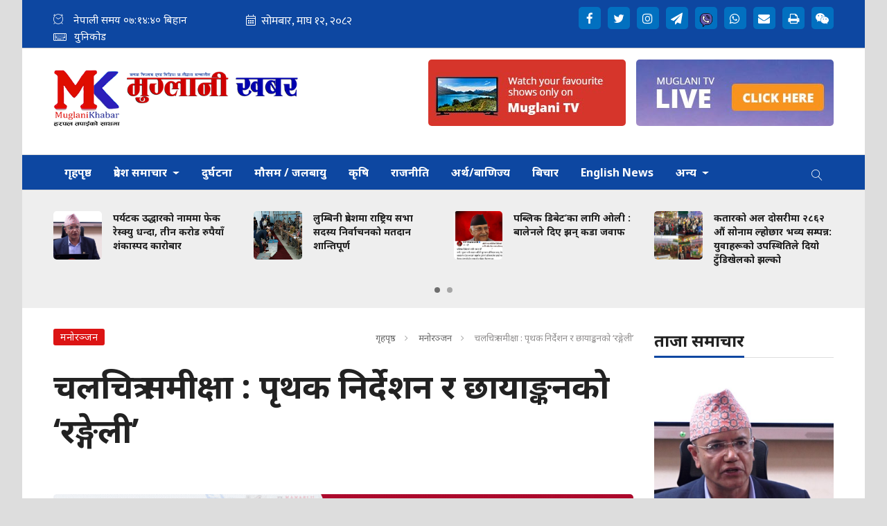

--- FILE ---
content_type: text/html; charset=UTF-8
request_url: https://www.muglanikhabar.com/detail/76057
body_size: 16897
content:
<!--<header>-->
    <!DOCTYPE html>
<html>

<head>
    <meta charset="">
    <meta http-equiv="X-UA-Compatible" content="ie=edge">
    <meta name="format-detection" content="telephone=no">
    <meta property="fb:app_id" content="1550875545548391" />
    <meta name="viewport" content="width=device-width, initial-scale=1.0, maximum-scale=1.0, user-scalable=0" />
        <title>चलचित्र समीक्षा : पृथक निर्देशन र छायाङ्कनको ‘रङ्गेली’ - मुग्लानी खबर संवाददाता :: Muglani Khabar</title>
<meta property="og:title" content="चलचित्र समीक्षा : पृथक निर्देशन र छायाङ्कनको ‘रङ्गेली’" />
<meta property="og:site_name" content="चलचित्र समीक्षा : पृथक निर्देशन र छायाङ्कनको ‘रङ्गेली’" />
<meta property="og:url" content="https://www.muglanikhabar.com/detail/76057/" />
<meta property="og:description" content="" />
<meta property="og:image" content="https://www.muglanikhabar.com/uploads/posts/Rangeli-Poster-2-17044216021710147750.jpg" />
<meta property="og:type" content="article" />
<meta name="twitter:card" content="summary_large_image">
<meta name="twitter:site" content="@muglanikhabar.com">
<meta name="twitter:title" content="चलचित्र समीक्षा : पृथक निर्देशन र छायाङ्कनको ‘रङ्गेली’">
<meta name="twitter:description" content="">
<meta name="twitter:image" content="https://www.muglanikhabar.com/uploads/posts/Rangeli-Poster-2-17044216021710147750.jpg">
<meta name="robots" content="index,follow" />
<meta http-equiv="Content-Security-Policy" content="upgrade-insecure-requests">
<meta name="keywords"
    content="चलचित्र, समीक्षा, :, पृथक, निर्देशन, र, छायाङ्कनको, ‘रङ्गेली’, मुग्लानी खबर संवाददाता, चलचित्र समीक्षा : पृथक निर्देशन र छायाङ्कनको ‘रङ्गेली’" />
    <meta name="author" content="मुग्लानी खबर संवाददाता :: चलचित्र समीक्षा : पृथक निर्देशन र छायाङ्कनको ‘रङ्गेली’" />
<meta name="description" content="" />
<meta name="subject" content="Muglani Khabar">
<meta name="publisher" content="Muglani Khabar">
    <link rel="profile" href="https://gmpg.org/xfn/11">
    <meta name="baseUrl" content="https://www.muglanikhabar.com">
    <meta name="csrf-token" content="evLtgWdaDK8KegKiRuf4xP58GLHFiNT9pEqLnExl">

    <link rel="icon" href="https://www.muglanikhabar.com/themes/muglanikhabar/images/favicon.png">

    <script src="https://cdn.jsdelivr.net/npm/js-cookie@2/src/js.cookie.min.js"></script>

    <!--<main css>-->
    <link rel="stylesheet" href="https://www.muglanikhabar.com/themes/muglanikhabar/css/owl-carousel.css" type="text/css">
    <link rel="stylesheet" href="https://www.muglanikhabar.com/themes/muglanikhabar/css/animate.css" type="text/css">
    <link rel="stylesheet" href="https://www.muglanikhabar.com/themes/muglanikhabar/css/bootstrap.min.css" type="text/css">
    <link rel="stylesheet" href="https://cdn.linearicons.com/free/1.0.0/icon-font.min.css">
    <link rel="stylesheet" href="https://www.muglanikhabar.com/themes/muglanikhabar/vendor/fontawesome4.7.0/css/font-awesome.min.css" />
    
    <link href="https://www.muglanikhabar.com/themes/muglanikhabar/css/jplayer.blue.monday.css" rel="stylesheet">
    <link rel="stylesheet" href="https://www.muglanikhabar.com/themes/muglanikhabar/css/style.css?v=2.6" type="text/css" />
    <link rel="stylesheet" href="https://www.muglanikhabar.com/themes/muglanikhabar/css/custom.css?v=1.4.81" type="text/css" />
    
    
    <style type="text/css">
        header:before {
            display: none;
        }
    </style>

    <!-- Google tag (gtag.js) -->
    <script async src="https://www.googletagmanager.com/gtag/js?id=G-11JRLY50E2"></script>
    <script>
        window.dataLayer = window.dataLayer || [];

        function gtag() {
            dataLayer.push(arguments);
        }
        gtag('js', new Date());

        gtag('config', 'G-11JRLY50E2');
    </script>
</head>

<body>

    <!--<popup>-->
                


    <!--</popup>-->



    <!--<header>-->
    <!--<mobile nav>-->

    <div class="primary-panel">
        <div class="close-box"><span class="main-title">Navigation<span class="menu-close"><span
                        class="left-icon lnr lnr-cross"></span></span></span></div>
        <div class="menu-box">
            <!--<navigation starts>-->
    <div class="navigation_box mains">
        <ul>
            <li class="home-text ">
                <a href="https://www.muglanikhabar.com" title="गृहपृष्ठ"> गृहपृष्ठ</a>
            </li>
            <li class="dropdown">
                <a class="nav-link dropdown-toggle" href="#" id="navbarDropdown" role="button" data-toggle="dropdown"
                    aria-haspopup="true" aria-expanded="false" title="प्रदेश समाचार">
                    प्रदेश समाचार
                </a>
                <ul class="dropdown-menu">
                                            <li><a href="https://www.muglanikhabar.com/koshi_pradesh"
                                title="काेसी">काेसी</a></li>
                                            <li><a href="https://www.muglanikhabar.com/madesh_pradesh"
                                title="मधेस">मधेस</a></li>
                                            <li><a href="https://www.muglanikhabar.com/bagmati_pradesh"
                                title="बागमती">बागमती</a></li>
                                            <li><a href="https://www.muglanikhabar.com/gandaki_pradesh"
                                title="गण्डकी">गण्डकी</a></li>
                                            <li><a href="https://www.muglanikhabar.com/lumbini_five"
                                title="लुम्बिनी">लुम्बिनी</a></li>
                                            <li><a href="https://www.muglanikhabar.com/karnali_pradesh"
                                title="कर्णाली">कर्णाली</a></li>
                                            <li><a href="https://www.muglanikhabar.com/sudurpashchim_pradesh"
                                title="सुदूरपश्चिम">सुदूरपश्चिम</a></li>
                                    </ul>
            </li>


                            <li  class="  "
                    >
                    <a                         title="दुर्घटना" href="https://www.muglanikhabar.com/accident">
                        दुर्घटना
                    </a>
                                    </li>
                            <li  class="  "
                    >
                    <a                         title="मौसम / जलबायु" href="https://www.muglanikhabar.com/Climate-environment">
                        मौसम / जलबायु
                    </a>
                                    </li>
                            <li  class="  "
                    >
                    <a                         title="कृषि" href="https://www.muglanikhabar.com/agriculture">
                        कृषि
                    </a>
                                    </li>
                            <li  class="  "
                    >
                    <a                         title="राजनीति" href="https://www.muglanikhabar.com/politics">
                        राजनीति
                    </a>
                                    </li>
                            <li  class="  "
                    >
                    <a                         title="अर्थ/बाणिज्य " href="https://www.muglanikhabar.com/economy">
                        अर्थ/बाणिज्य 
                    </a>
                                    </li>
                            <li  class="  "
                    >
                    <a                         title="बिचार" href="https://www.muglanikhabar.com/opinion">
                        बिचार
                    </a>
                                    </li>
                            <li  class="  "
                    >
                    <a                         title="English News" href="https://www.muglanikhabar.com/english-news">
                        English News
                    </a>
                                    </li>
            
                            <li class="dropdown">
                    <a class="nav-link dropdown-toggle" href="#" id="navbarDropdown" role="button" data-toggle="dropdown"
                        aria-haspopup="true" aria-expanded="false" title="अन्य">
                        अन्य
                    </a>
                    <ul class="dropdown-menu">
                                                    <li><a href="https://www.muglanikhabar.com/photo%20feature"
                                    title="फोटो फिचर">फोटो फिचर</a></li>
                                                    <li><a href="https://www.muglanikhabar.com/health"
                                    title="स्वास्थ्य-जीवनशैली">स्वास्थ्य-जीवनशैली</a></li>
                                                    <li><a href="https://www.muglanikhabar.com/social"
                                    title="समाज">समाज</a></li>
                                                    <li><a href="https://www.muglanikhabar.com/women"
                                    title="नारी विशेष ">नारी विशेष </a></li>
                                                    <li><a href="https://www.muglanikhabar.com/religion-culture"
                                    title="धर्म/ सस्कृति">धर्म/ सस्कृति</a></li>
                                                    <li><a href="https://www.muglanikhabar.com/Business"
                                    title="ब्यापार">ब्यापार</a></li>
                                                    <li><a href="https://www.muglanikhabar.com/science-technology"
                                    title="बिज्ञान तथा प्रबिधि">बिज्ञान तथा प्रबिधि</a></li>
                                                    <li><a href="https://www.muglanikhabar.com/sports"
                                    title="खेलकुद ">खेलकुद </a></li>
                                                    <li><a href="https://www.muglanikhabar.com/art-literature"
                                    title="कला/साहित्य  ">कला/साहित्य  </a></li>
                                                    <li><a href="https://www.muglanikhabar.com/entertainment"
                                    title="मनोरञ्जन">मनोरञ्जन</a></li>
                                                    <li><a href="https://www.muglanikhabar.com/international"
                                    title="अन्तर्राष्ट्रिय">अन्तर्राष्ट्रिय</a></li>
                                                    <li><a href="https://www.muglanikhabar.com/music-video"
                                    title="म्युजिक भिडियो ">म्युजिक भिडियो </a></li>
                                                    <li><a href="https://www.muglanikhabar.com/personal-detail"
                                    title="ब्यक्ति विशेष ">ब्यक्ति विशेष </a></li>
                                                    <li><a href="https://www.muglanikhabar.com/out-of-world"
                                    title="बिचित्र सन्सार">बिचित्र सन्सार</a></li>
                                                    <li><a href="https://www.muglanikhabar.com/election"
                                    title="निर्वाचन">निर्वाचन</a></li>
                                                    <li><a href="https://www.muglanikhabar.com/message"
                                    title="सन्देश">सन्देश</a></li>
                                                    <li><a href="https://www.muglanikhabar.com/Record"
                                    title="अभिलेख ">अभिलेख </a></li>
                                                    <li><a href="https://www.muglanikhabar.com/muglan-news"
                                    title="शिक्षा">शिक्षा</a></li>
                                                    <li><a href="https://www.muglanikhabar.com/News"
                                    title="समाचार">समाचार</a></li>
                                                    <li><a href="https://www.muglanikhabar.com/prabas-news"
                                    title="प्रवास समाचार">प्रवास समाचार</a></li>
                                                    <li><a href="https://www.muglanikhabar.com/interview"
                                    title="अन्तरबार्ता">अन्तरबार्ता</a></li>
                                                    <li><a href="https://www.muglanikhabar.com/tours"
                                    title="जम्काभेट">जम्काभेट</a></li>
                                                    <li><a href="https://www.muglanikhabar.com/crime"
                                    title="अपराध">अपराध</a></li>
                                                    <li><a href="https://www.muglanikhabar.com/tourism"
                                    title="पर्यटन">पर्यटन</a></li>
                                            </ul>
                </li>
            
            <li class="
                            search"><a href="javascript:void(0)" title="Search" class="btn-search"><span
                        class="left-icon lnr lnr-magnifier"></span></a>

            </li>
        </ul>
        <!--<search form>-->
        <form class="search-site" method="GET" action="https://www.muglanikhabar.com/search">
            <fieldset>
                <input type="text" class="textfield" name="keyword" placeholder="Search here..." />
                <button type="submit" class="search-btn"><span class="submit-btn lnr lnr-magnifier"></span></button>
            </fieldset>
        </form>
        <!--</search form>-->
    </div>
                    </div>
    </div>

    <div id="wrapper" class="wrapper">
        <header id="header" class="new-header">
                        
            <!--<topnav>-->
            <div class="top-nav-box">
                <div class="container">
                    <div class="row">
                        <!--<calendar>-->
                        <div class="calendar-box col-sm-6 col-md-6">
                            <span class="icon-text current-date current-time">
                                <span class="left-icon lnr lnr-clock"></span><span class="main-title"> नेपाली समय <span
                                        id="time"></span>
                                    बिहान                                </span>

                            </span>

                            

                            

                            <iframe class="current-date"
                                src="https://calendar.softnep.tools/nepalitime/1?template=1&amp;time=no&amp;second=no&amp;clock=no&amp;bg=0d47a1&amp;margin_bottom=1px&amp;font_color=fff&amp;font_size=16px"
                                frameborder="0" width="275px" height="25px" scrolling="no"></iframe>


                            <span class="icon-text current-date current-time unicode-converter">
                                <a href="https://www.muglanikhabar.com/unicode-converter" title="Unicode"><span
                                        class="left-icon lnr lnr-keyboard"></span><span
                                        class="main-title">युनिकोड</span></a>
                            </span>
                            
                        </div>
                        <!--</calendar>-->

                        <div class="top-left-menu col-md-6">
                            <!--<navigation starts>-->
<div class="navigation_box tops">
    <div class="g-ytsubscribe" data-channelid="UC1TRj53k8fDxhePB6z8bg9A" data-layout="default" data-count="default"></div>
    <ul>
        
        
        
        

                    <li class="live-tv epaper"><a href="https://www.facebook.com/muglanikhabar" title="Facebook"
                    target="_blank"><span class="left-icon fa fa-facebook"></span></a></li>
        
                    <li class="live-tv epaper"><a href="https://twitter.com/muglanikhabar" title="Twitter"
                    target="_blank"><span class="left-icon fa fa-twitter"></span></a></li>
        
        
                    <li class="live-tv epaper"><a href="https://www.instagram.com" title="Instagram"
                    target="_blank"><span class="left-icon fa fa-instagram"></span></a></li>
        
        
        
                    <li class="live-tv epaper"><a href="https://www.message.com/softnep" title="Message"
                    target="_blank"><span class="left-icon fa fa-paper-plane"></span></a></li>
        
                    <li class="live-tv epaper"><a href="https://viber.com"
                    title="Viber"target="_blank"><img height="20" width="20"
                        src="https://www.muglanikhabar.com/themes/muglanikhabar/images/viber.png" style="margin-bottom: -6px;" alt="Viber"></a>
            </li>
        
                    <li class="live-tv epaper"><a href="https://whats_app.com" title="Whats_app"
                    target="_blank"><span class="left-icon fa fa-whatsapp "></span></a></li>
        
                    <li class="live-tv epaper"><a href="/cdn-cgi/l/email-protection#92fae6e6e2e1a8bdbdf7fff3fbfebcf1fdff" target="_blank" title="Mail to https://email.com"><span
                        class="left-icon fa fa-envelope "></span></a></li>
        
        <li class="live-tv epaper" id="print"><a href="" title="Print"><span
                    class="left-icon fa fa-print "></span></a></li>

                    <li class="live-tv epaper"><a href="https://we_chat.com" title="We Chat"
                    target="_blank"><span class="left-icon fa fa-weixin "></span></a></li>
            </ul>
</div>
<!--</navigation ends>-->
                        </div>

                    </div>
                </div>
            </div>
            <!--</topnav>-->

            <div class="container">
                <div class="row">
                    <!--<logo>-->
                    <div
                        class="logo-box col-sm-5
                     col-md-4
                                        ">
                        <a href="/"
                            title="मुग्लानी खबर :: Muglani Khabar">
                            <figure>
                                <img src="https://www.muglanikhabar.com/themes/muglanikhabar/images/logo.png"
                                    alt="मुग्लानी खबर :: Muglani Khabar" />
                            </figure>
                        </a>
                        <div class="navigation_box mains mobile-search">
                            <ul>
                                <li class="search"><a href="javascript:void(0)" title="Search" class="btn-search"><span
                                            class="left-icon lnr lnr-magnifier"></span></a>
                                </li>
                            </ul>
                        </div>
                        <span class="menu-toggle"><span class="left-icon lnr lnr-menu"></span></span>

                    </div>
                    <!--</logo>-->
                    <!--<search form>-->

                    <form class="search-site mobile-search-site" method="GET" action="https://www.muglanikhabar.com/search">

                        <fieldset>
                            <input type="text" name="keyword" class="textfield" placeholder="Search here...">
                            <button type="submit" class="search-btn"><span
                                    class="submit-btn lnr lnr-magnifier"></span></button>
                        </fieldset>
                    </form>

                    <!--</search form>-->

                    
                    <!--<bigyaapan>-->
                    
                    <div class="bigyapan top-right col-sm-7 col-md-8" id="headerBigyapan">
                        <a href="https://www.youtube.com/channel/UC1TRj53k8fDxhePB6z8bg9A" target="_blank">
			<img src="https://www.muglanikhabar.com/uploads/acf/57120700.jpg" alt="" />
		</a>
				<a href="https://www.youtube.com/channel/UC1TRj53k8fDxhePB6z8bg9A" target="_blank">
			<img src="https://www.muglanikhabar.com/uploads/acf/66264400.jpg" alt="" />
		</a>
	                    </div>
                    


                </div>

                <!--</break news>-->

            </div>

            <div class="main-menu">
                <div class="container">
                    <div class="row header-main">
                        <div class="col-md-12 navigation-box">
                            <!--<navigation starts>-->
    <div class="navigation_box mains">
        <ul>
            <li class="home-text ">
                <a href="https://www.muglanikhabar.com" title="गृहपृष्ठ"> गृहपृष्ठ</a>
            </li>
            <li class="dropdown">
                <a class="nav-link dropdown-toggle" href="#" id="navbarDropdown" role="button" data-toggle="dropdown"
                    aria-haspopup="true" aria-expanded="false" title="प्रदेश समाचार">
                    प्रदेश समाचार
                </a>
                <ul class="dropdown-menu">
                                            <li><a href="https://www.muglanikhabar.com/koshi_pradesh"
                                title="काेसी">काेसी</a></li>
                                            <li><a href="https://www.muglanikhabar.com/madesh_pradesh"
                                title="मधेस">मधेस</a></li>
                                            <li><a href="https://www.muglanikhabar.com/bagmati_pradesh"
                                title="बागमती">बागमती</a></li>
                                            <li><a href="https://www.muglanikhabar.com/gandaki_pradesh"
                                title="गण्डकी">गण्डकी</a></li>
                                            <li><a href="https://www.muglanikhabar.com/lumbini_five"
                                title="लुम्बिनी">लुम्बिनी</a></li>
                                            <li><a href="https://www.muglanikhabar.com/karnali_pradesh"
                                title="कर्णाली">कर्णाली</a></li>
                                            <li><a href="https://www.muglanikhabar.com/sudurpashchim_pradesh"
                                title="सुदूरपश्चिम">सुदूरपश्चिम</a></li>
                                    </ul>
            </li>


                            <li  class="  "
                    >
                    <a                         title="दुर्घटना" href="https://www.muglanikhabar.com/accident">
                        दुर्घटना
                    </a>
                                    </li>
                            <li  class="  "
                    >
                    <a                         title="मौसम / जलबायु" href="https://www.muglanikhabar.com/Climate-environment">
                        मौसम / जलबायु
                    </a>
                                    </li>
                            <li  class="  "
                    >
                    <a                         title="कृषि" href="https://www.muglanikhabar.com/agriculture">
                        कृषि
                    </a>
                                    </li>
                            <li  class="  "
                    >
                    <a                         title="राजनीति" href="https://www.muglanikhabar.com/politics">
                        राजनीति
                    </a>
                                    </li>
                            <li  class="  "
                    >
                    <a                         title="अर्थ/बाणिज्य " href="https://www.muglanikhabar.com/economy">
                        अर्थ/बाणिज्य 
                    </a>
                                    </li>
                            <li  class="  "
                    >
                    <a                         title="बिचार" href="https://www.muglanikhabar.com/opinion">
                        बिचार
                    </a>
                                    </li>
                            <li  class="  "
                    >
                    <a                         title="English News" href="https://www.muglanikhabar.com/english-news">
                        English News
                    </a>
                                    </li>
            
                            <li class="dropdown">
                    <a class="nav-link dropdown-toggle" href="#" id="navbarDropdown" role="button" data-toggle="dropdown"
                        aria-haspopup="true" aria-expanded="false" title="अन्य">
                        अन्य
                    </a>
                    <ul class="dropdown-menu">
                                                    <li><a href="https://www.muglanikhabar.com/photo%20feature"
                                    title="फोटो फिचर">फोटो फिचर</a></li>
                                                    <li><a href="https://www.muglanikhabar.com/health"
                                    title="स्वास्थ्य-जीवनशैली">स्वास्थ्य-जीवनशैली</a></li>
                                                    <li><a href="https://www.muglanikhabar.com/social"
                                    title="समाज">समाज</a></li>
                                                    <li><a href="https://www.muglanikhabar.com/women"
                                    title="नारी विशेष ">नारी विशेष </a></li>
                                                    <li><a href="https://www.muglanikhabar.com/religion-culture"
                                    title="धर्म/ सस्कृति">धर्म/ सस्कृति</a></li>
                                                    <li><a href="https://www.muglanikhabar.com/Business"
                                    title="ब्यापार">ब्यापार</a></li>
                                                    <li><a href="https://www.muglanikhabar.com/science-technology"
                                    title="बिज्ञान तथा प्रबिधि">बिज्ञान तथा प्रबिधि</a></li>
                                                    <li><a href="https://www.muglanikhabar.com/sports"
                                    title="खेलकुद ">खेलकुद </a></li>
                                                    <li><a href="https://www.muglanikhabar.com/art-literature"
                                    title="कला/साहित्य  ">कला/साहित्य  </a></li>
                                                    <li><a href="https://www.muglanikhabar.com/entertainment"
                                    title="मनोरञ्जन">मनोरञ्जन</a></li>
                                                    <li><a href="https://www.muglanikhabar.com/international"
                                    title="अन्तर्राष्ट्रिय">अन्तर्राष्ट्रिय</a></li>
                                                    <li><a href="https://www.muglanikhabar.com/music-video"
                                    title="म्युजिक भिडियो ">म्युजिक भिडियो </a></li>
                                                    <li><a href="https://www.muglanikhabar.com/personal-detail"
                                    title="ब्यक्ति विशेष ">ब्यक्ति विशेष </a></li>
                                                    <li><a href="https://www.muglanikhabar.com/out-of-world"
                                    title="बिचित्र सन्सार">बिचित्र सन्सार</a></li>
                                                    <li><a href="https://www.muglanikhabar.com/election"
                                    title="निर्वाचन">निर्वाचन</a></li>
                                                    <li><a href="https://www.muglanikhabar.com/message"
                                    title="सन्देश">सन्देश</a></li>
                                                    <li><a href="https://www.muglanikhabar.com/Record"
                                    title="अभिलेख ">अभिलेख </a></li>
                                                    <li><a href="https://www.muglanikhabar.com/muglan-news"
                                    title="शिक्षा">शिक्षा</a></li>
                                                    <li><a href="https://www.muglanikhabar.com/News"
                                    title="समाचार">समाचार</a></li>
                                                    <li><a href="https://www.muglanikhabar.com/prabas-news"
                                    title="प्रवास समाचार">प्रवास समाचार</a></li>
                                                    <li><a href="https://www.muglanikhabar.com/interview"
                                    title="अन्तरबार्ता">अन्तरबार्ता</a></li>
                                                    <li><a href="https://www.muglanikhabar.com/tours"
                                    title="जम्काभेट">जम्काभेट</a></li>
                                                    <li><a href="https://www.muglanikhabar.com/crime"
                                    title="अपराध">अपराध</a></li>
                                                    <li><a href="https://www.muglanikhabar.com/tourism"
                                    title="पर्यटन">पर्यटन</a></li>
                                            </ul>
                </li>
            
            <li class="
                            search"><a href="javascript:void(0)" title="Search" class="btn-search"><span
                        class="left-icon lnr lnr-magnifier"></span></a>

            </li>
        </ul>
        <!--<search form>-->
        <form class="search-site" method="GET" action="https://www.muglanikhabar.com/search">
            <fieldset>
                <input type="text" class="textfield" name="keyword" placeholder="Search here..." />
                <button type="submit" class="search-btn"><span class="submit-btn lnr lnr-magnifier"></span></button>
            </fieldset>
        </form>
        <!--</search form>-->
    </div>
                        </div>
                    </div>
                </div>
            </div>
            <!--<break news>-->
            <section class="section taja-samachar-section">
                <div class="container">
                    <div class="samachar-box taja-samachar">
    <div class="row boundary taja-box">
        <div class="taja-slider">
                            <div class="items media">
                    <a href="https://www.muglanikhabar.com/detail/83560" title="पर्यटक उद्धारको नाममा फेक रेस्क्यु धन्दा, तीन करोड रुपैयाँ शंकास्पद कारोबार">
                                                    <figure class="mr-3">
                                <img src="https://www.muglanikhabar.com/uploads/posts/police-1769359840.jpg" alt="पर्यटक उद्धारको नाममा फेक रेस्क्यु धन्दा, तीन करोड रुपैयाँ शंकास्पद कारोबार">
                            </figure>
                                                <span class="media-body">
                             <span class="main-title">पर्यटक उद्धारको नाममा फेक रेस्क्यु धन्दा, तीन करोड रुपैयाँ शंकास्पद कारोबार</span>
                        </span>
                    </a>
                </div>
                            <div class="items media">
                    <a href="https://www.muglanikhabar.com/detail/83559" title="लुम्बिनी प्रदेशमा राष्ट्रिय सभा सदस्य निर्वाचनको मतदान शान्तिपूर्ण">
                                                    <figure class="mr-3">
                                <img src="https://www.muglanikhabar.com/uploads/posts/vote_counting_Bajhang_IJyVevpznP-1714360993.jpg" alt="लुम्बिनी प्रदेशमा राष्ट्रिय सभा सदस्य निर्वाचनको मतदान शान्तिपूर्ण">
                            </figure>
                                                <span class="media-body">
                             <span class="main-title">लुम्बिनी प्रदेशमा राष्ट्रिय सभा सदस्य निर्वाचनको मतदान शान्तिपूर्ण</span>
                        </span>
                    </a>
                </div>
                            <div class="items media">
                    <a href="https://www.muglanikhabar.com/detail/83558" title="पब्लिक डिबेट’का लागि ओली : बालेनले दिए झन् कडा जवाफ">
                                                    <figure class="mr-3">
                                <img src="https://www.muglanikhabar.com/uploads/posts/तपाईंको-बिचारमा-ओली-सङ्ग-कुन-नेता-डिबेटको-लागि-तयार-होलान-__20260125_070453_0000-1769324552.png" alt="पब्लिक डिबेट’का लागि ओली : बालेनले दिए झन् कडा जवाफ">
                            </figure>
                                                <span class="media-body">
                             <span class="main-title">पब्लिक डिबेट’का लागि ओली : बालेनले दिए झन् कडा जवाफ</span>
                        </span>
                    </a>
                </div>
                            <div class="items media">
                    <a href="https://www.muglanikhabar.com/detail/83557" title="कतारको अल दोसरीमा २८६२ औं सोनाम ल्होछार भव्य सम्पन्न: युवाहरूको उपस्थितिले दियो टुँडिखेलको झल्को">
                                                    <figure class="mr-3">
                                <img src="https://www.muglanikhabar.com/uploads/posts/IMG_20260124_210133_(900_x_600_pixel)-1769277718.png" alt="कतारको अल दोसरीमा २८६२ औं सोनाम ल्होछार भव्य सम्पन्न: युवाहरूको उपस्थितिले दियो टुँडिखेलको झल्को">
                            </figure>
                                                <span class="media-body">
                             <span class="main-title">कतारको अल दोसरीमा २८६२ औं सोनाम ल्होछार भव्य सम्पन्न: युवाहरूको उपस्थितिले दियो टुँडिखेलको झल्को</span>
                        </span>
                    </a>
                </div>
                            <div class="items media">
                    <a href="https://www.muglanikhabar.com/detail/83556" title="ईलाम सेवा समाज कतारले ११औं स्थापना दिवस मनायो">
                                                    <figure class="mr-3">
                                <img src="https://www.muglanikhabar.com/uploads/posts/WhatsApp-Image-2026-01-24-at-10.57.20-PM-1769275015.jpeg" alt="ईलाम सेवा समाज कतारले ११औं स्थापना दिवस मनायो">
                            </figure>
                                                <span class="media-body">
                             <span class="main-title">ईलाम सेवा समाज कतारले ११औं स्थापना दिवस मनायो</span>
                        </span>
                    </a>
                </div>
                            <div class="items media">
                    <a href="https://www.muglanikhabar.com/detail/83555" title="ईलाम सेवा समाज कतारले ११औं स्थापना दिवस मनायो">
                                                    <figure class="mr-3">
                                <img src="https://www.muglanikhabar.com/uploads/posts/WhatsApp-Image-2026-01-24-at-10.57.20-PM-1769275015.jpeg" alt="ईलाम सेवा समाज कतारले ११औं स्थापना दिवस मनायो">
                            </figure>
                                                <span class="media-body">
                             <span class="main-title">ईलाम सेवा समाज कतारले ११औं स्थापना दिवस मनायो</span>
                        </span>
                    </a>
                </div>
                            <div class="items media">
                    <a href="https://www.muglanikhabar.com/detail/83554" title="प्रवासी भुजेल समाज कतारको आठौँ महाधिवेशन जनवरी ३० मा हुने">
                                                    <figure class="mr-3">
                                <img src="https://www.muglanikhabar.com/uploads/posts/Facebook_creation_6764B584-9FD2-4314-8D2E-310A565EBF24-1769253882.jpeg" alt="प्रवासी भुजेल समाज कतारको आठौँ महाधिवेशन जनवरी ३० मा हुने">
                            </figure>
                                                <span class="media-body">
                             <span class="main-title">प्रवासी भुजेल समाज कतारको आठौँ महाधिवेशन जनवरी ३० मा हुने</span>
                        </span>
                    </a>
                </div>
                            <div class="items media">
                    <a href="https://www.muglanikhabar.com/detail/83553" title="संखुवासभाको विकासमा सबैको योगदान">
                                                    <figure class="mr-3">
                                <img src="https://www.muglanikhabar.com/uploads/posts/balen-1769228959.jpg" alt="संखुवासभाको विकासमा सबैको योगदान">
                            </figure>
                                                <span class="media-body">
                             <span class="main-title">संखुवासभाको विकासमा सबैको योगदान</span>
                        </span>
                    </a>
                </div>
                    </div>
    </div>
</div>
                </div>
            </section>
                                                </header>
        <!--</header>-->
<!--</header>-->
            
    <!--<content>-->
    <div id="content">
            <div class="container">



        <!--<middle section>-->

        <div class="row">

            <!--<left side>-->
            <aside class="left-side col-sm-8 col-md-9">

                <!--<section full ad>-->
                <section class="section content-editor col-md-12">
                    <div class="tag-box">
                        <span class="tags">मनोरञ्जन</span>
                        <ul class="breadcrumbs float-right">
                            <li class="first"><a href="https://www.muglanikhabar.com" title="गृहपृष्ठ">गृहपृष्ठ</a></li>
                            <li><a href="https://www.muglanikhabar.com/entertainment" title="मनोरञ्जन">मनोरञ्जन</a></li>
                            <li class="active">चलचित्र समीक्षा : पृथक निर्देशन र छायाङ्कनको ‘रङ्गेली’</li>
                        </ul>
                    </div>

                    <div class="title-names col-md-12">
                                                <span class="news-big-title">चलचित्र समीक्षा : पृथक निर्देशन र छायाङ्कनको ‘रङ्गेली’</span>
                       <!--<full ad>-->
                                                                        <!--<full bigyapan>-->
                            <section class="section full-bigyapan ">
                            <a href="https://manasluworldcollege.edu.np/" target="_blank" title="manaslu">
            <img src="https://www.muglanikhabar.com/uploads/bigyaapan/41453800.gif" alt="manaslu" class="desktop-bigyaapan-only" /></a>
                            <a href="https://manasluworldcollege.edu.np/" target="_blank" title="manaslu">
                    <img src="https://www.muglanikhabar.com/uploads/bigyaapan/41453800.gif" alt="manaslu" class="mobile-bigyaapan-only" />
                </a>
                                        </section>
                        <!--</full bigyapan>-->
                                                                        <!--</full ad>-->
                        <span class="news-sub-heading"></span>
                        <div class="row authors-box">
                                                            <div class="items author-pic col-sm-6 col-md-4">
                                    <div class="media">
                                        <div class="mr-3">
                                            <img src="https://www.muglanikhabar.com/uploads/authors/06775200.jpg" class="author rounded-circle" alt="मुग्लानी खबर संवाददाता">
                                        </div>
                                        <div class="media-body">
                                            <span class="designation">सोमबार, फागुन २८, २०८०</span>
                                                                                            <a href="https://www.muglanikhabar.com/author/8"
                                                    title="मुग्लानी खबर संवाददाता">
                                                    <span class="main-title">मुग्लानी खबर संवाददाता</span>
                                                </a>
                                                                                    </div>
                                    </div>
                                </div>
                                                        <div class="share-box share-inline col-sm-6  col-md-8 ">
                                <div class="share-now sharethis-inline-share-buttons"></div>
                            </div>




                        </div>


                    </div>
                    <!--<fatured image>-->
                    <div class="row sif-images">

                        <div class="featured-images col-md-12">
                                                        <figure>
                              <img src="https://www.muglanikhabar.com/uploads/posts/Rangeli-Poster-2-17044216021710147750.jpg" alt="चलचित्र समीक्षा : पृथक निर्देशन र छायाङ्कनको ‘रङ्गेली’">
                                                          </figure>
                                                      </div>
                          <!--</featured image>-->
                        </div>


                </section>
                <div class="row">
                    <!--<editor-box>-->
                    <div class="share-box col-md-1">
                        <div class="share-icons">
                            <div class="share-now sharethis-inline-share-buttons"></div>
                        </div>
                    </div>
                    <div class="detail-box col-md-11">


                        <div class="editor-box">

                                <p style="text-align: justify;">काठमाडौँ, २८ फागुन : शक्ति र प्रभावको द्वन्द्व र संवादमा केन्द्रित नेपाली कथानक चलचित्र &lsquo;रङ्गेली&rsquo; अहिले प्रदर्शनमा रहेको छ । निर्देशक अर्जुन सुवेदीद्वारा निर्देशित &lsquo;रङ्गेली&rsquo; यही फागुन २५ गते रिलिजमा आएको हो । &lsquo;ग्याङस्टर&rsquo; श्रेणीमा पर्ने यस चलचित्रमा प्रमुख कलाकारहरू दयाहाङ राई, मिरूना मगर, अर्पण थापा, प्रवीण खतिवडा, रूपेश झा, सुन्दर धिताल छन् । चलचित्र केन्द्रीय पात्रहरू विजय, भगवान् दादा र जुनकिरीको वरिपरि घुम्छ, जसको बाटो अप्रत्याशितरूपमा एकार्कासँग जोडिएको हुन्छ ।</p>

<p style="text-align: justify;">विजय (दयाहाङ राई) आमाबाबुबिहीनताबाट दुःख पाएको मानिस हो । ऊ बाल्यावस्थादेखि नै तोता भाई यादव (रूपेश झा) की हजुरआमाको साथमा हुर्केको हुन्छ । परिस्थितिले उसलाई अन्धकारको बाटोमा डो&yen;याउँछ । उसलाई चलचित्रभित्रको एक शक्तिशाली व्यक्तित्वमा रूपान्तरण गराइएको छ । उसले सानैदेखि समाजमा बलियो आफ्नो स्थान बनाउने दृढ सङ्कल्प राखेको हुन्छ । जसका कारण उसले साथी समेत गुमाउनु र अन्य अकल्पनीय घटना हुनुले चलचित्रको कथालाई रोचक बनाएको छ ।</p>

<p style="text-align: justify;">रङ्गेलीमा शक्ति र प्रभावको प्रतीकको रूपमा भगवान् दादा (अर्पण थापा) रहेको छ । ऊ राजनीतिक आरोहणको ठूलो महत्वाकाङ्क्षामा छ । विजय र भगवान् दादाबीचको असमझदारी चलचित्रको केन्द्रीय द्वन्द्व र शक्ति हो । विरोधाभासयुक्त विचारधारा र व्यक्तिगत प्रतिशोधले उत्तेजित विजय र भगवान्को सम्बन्ध द्वन्द्वमा परिणत हुन्छ । उनीहरूको एक पटक&ndash;सम्बन्धित सम्बन्ध विश्वासघात र महत्वाकाङ्क्षाको भरमा टुक्रिन्छ, जसले दर्शकलाई चलचित्रको कथाको घुम्ती भेट्टाउन मद्दत गर्छ । चलचित्रमा जुनकिरी (मिरुना मगर) पात्रमा आउने असामान्य बदलावमा दर्शक मोहित हुन्छन् । सन्की प्रहरी अधिकारी मानबहादुर ढकाल (प्रवीण खतिवडा) को प्रवेश हुने हरेक दृश्यमा दर्शकले मज्जा लिन्छन् । बीचबीचमा आउँदै जाँदै गर्ने ग्याङस्टर पात्रहरू छोटो तर प्रभावशाली भूमिकामा छन् ।</p>

<p style="text-align: justify;">दर्शकले सबैभन्दा मनोरञ्जन लिने चलचित्रका पात्र हुन्, अभिनेता आर्यन सिग्देल । उनी अप्रत्याशित रूपमा अन्त्यमा आउँछन् । जतिञ्जेल रहन्छन्, तहल्का मच्चाउँछन् । उनको परिचय चलचित्रको सुरुदेखि अन्तिमसम्मै रहने पात्र गट्टु भैया (सुन्दर धिताल) ले गराउँछन्, जुन रोचक छ ।</p>

<p style="text-align: justify;">रङ्गेलीका कलाकारहरू प्रभावशाली छन् । प्रत्येक कलाकारले आफ्नो भूमिकामा गहिराइ र जटिलता ल्याउँछन् । डर र शक्तिको खेलमा वफादार साथी, वफादार सहयोगी, असल र खराब नियतका प्रहरी अधिकारी, नैतिकतासहितका र नैतिक पतन भएका नेता, सोझा जनता, प्रेममा धोका सबै चरित्रहरू एकपछि अर्को गर्दै भित्रिन्छन् । वफादारी र महत्वाकाङ्क्षाको साथ प्रभुत्व खोज्ने निर्दयी प्रतिद्वन्द्वीसम्म, प्रत्येक पात्रले कथामा तहहरू थपेको छ र आफूलाई पृथक बनाउने प्रयास गरेको छ ।</p>

<p style="text-align: justify;">&lsquo;रङ्गेली&rsquo;को निर्देशन र छायाङ्कन पृथक देखिन्छ । चलचित्रले दर्शकलाई डरलाग्दा अवस्थामा डुबाउँछ र अपराधको जालो बुझिने धमिलो र उज्यालो प्रकाशयुक्त कोठा, वातावरण र तनावको स्पष्ट भावना सिर्जना गर्दछ । प्रकाश र छायाको प्रयोगले दृश्यमा सौन्दर्य थपेको छ । हरेक कुनामा लुकेको अप्रत्याशित दृश्यलाई क्यामेराको कुशलरुपमा झल्काउन खोजेको छ ।</p>

<p style="text-align: justify;">यसको पटकथाले एकाध ठाउँमा केही बिस्तारै गति लिए पनि निर्देशकको कथा भन्ने शैलीलाई सफल रूपमा पछ्याउँछ । निर्देशक र लेखक एकै जना भएको कारण पनि चलचित्रको ग्राफको गति बिग्रन पाएको छैन । निर्देशकले प्रयोग गरेका मेटाफोरहरूले दृश्य र कथालाई अलग स्वाद प्रदान गरेको छ । कलाकारहरूका चरित्र विकासमा निर्देशकले अथक मेहनत गरेको प्रस्ट देखिन्छ ।&nbsp;</p>

<p style="text-align: justify;">&lsquo;रङ्गेली&rsquo;को अर्को पक्ष संवादमा गरिएको मेहनत र पाश्र्व सङ्गीत हो । दृश्यहरूसँगै पछाडि सुनिने सङ्गीतका &lsquo;इफेक्ट&rsquo;हरू शानदार छन् । चलचित्रका खलपात्र अर्पण थापा र प्रहरी अधिकारी प्रवीण खतिवडाको लागि तयार गरिएका संवादले दर्शकको मथिङ्गल हल्लाउँछ । सबै पात्रको संवादमा पूर्वी नेपालको मोरङ जिल्लाको रङ्गेली क्षेत्र वरपर बोलिने स्थानीय भाषालाई आत्मसात् गर्दै तयार गरिएको संवाद विशेष छ ।&nbsp; &nbsp; &nbsp;</p>

<p style="text-align: justify;">नवप्रवेशी कलाकारहरू रुपेश झा, सुन्दर धिताल, सान डोमा, सुजन खतिवडालगायतले तारिफयोग्य काम गरेका छन् । चलचित्रमा समावेश गीतहरू सान्दर्भिक नलाग्न सक्छन् भने सम्पादनमा केही मेहनत गर्न सकिन्थ्यो भन्ने महसुस हुन्छ । दर्शकलाई भण्डै तीन घन्टासम्म हलमा अडाउन चुनौतीपूर्ण रहेको अवस्थामा चलचित्र अलि लामो भएको भान हुन्छ ।</p>

<p style="text-align: justify;">&lsquo;रङ्गेली&rsquo; अपराध र प्रतिशोधको कथा मात्र होइन, नेपालजस्तो देशमा रहने सामाजिक अवस्थाको प्रतिबिम्ब पनि हो । भलै चलचित्रमा देखाइएको जस्तो गुण्डागर्दीमा उत्रिने पात्रहरू खुलेआम अस्तित्वमा त छैनन् तर, भित्रीरूपमा अपराधको जालो भने अविश्वसनीय छ । यो चलचित्रले त्यही सन्देश दिन खोजेको देखिन्छ । यो पहिचान, नैतिकता र शक्तिको खोजीका विषयवस्तु रहेको यो एक आकर्षक चलचित्र यात्रा हो । जसले हाम्रो समाजको मनोभावलाई दर्शाउँछ ।</p>

<p style="text-align: justify;">---</p></p>
                        </div>

                        <!--</editor-box>-->

                        <!--<publish date>-->




                        <div class="row published-box">

                            <div class="published-date col-md-12">
                                <span class="pub-date">प्रकाशित मिति: सोमबार, फागुन २८, २०८०</span>
                            </div>
                                                        <div class="title-names col-md-12">
                                                        </div>



                        <!--<facebook like box>-->

                            <div class="comment-box col-md-12">
                                <div class="cat-box">
                                    <span class="cat-tags">प्रतिक्रिया दिनुहोस्</span>
                                </div>
                                <span>
                                    <div class="fb-comments" data-href="https://www.muglanikhabar.com/detail/76057" data-width="100%"
                                        data-numposts="50"></div>
                                </span>
                            </div>

                            <!--</facebook like box>-->
                                                    <div class="row related-more">
                                <div class="extra-title col-md-12">
                            <span class="cat-box">
                             <span class="cat-tags">थप समाचार</span>
                              </span>

                                </div>
                                <!--<news item>-->
                                                                <div class="items col-sm-6 col-md-3">
                                    <a href="https://www.muglanikhabar.com/detail/83448" title="‘भाइरल’ बन्नुभन्दा टिकिरहन गाह्रो : अभिनेता सौगात मल्ल">
                                        <figure>
                                          <img src="https://www.muglanikhabar.com/uploads/posts/200X150/1767865071-VQpgg-1767866194.jpg" alt="‘भाइरल’ बन्नुभन्दा टिकिरहन गाह्रो : अभिनेता सौगात मल्ल">

                                        </figure>


                                        <span class="main-title">‘भाइरल’ बन्नुभन्दा टिकिरहन गाह्रो : अभिनेता सौगात मल्ल</span>


                                    </a>
                                </div>
                                                                <div class="items col-sm-6 col-md-3">
                                    <a href="https://www.muglanikhabar.com/detail/83395" title="समीक्षाका गीतमा झुमे दर्शक">
                                        <figure>
                                          <img src="https://www.muglanikhabar.com/uploads/posts/200X150/samikshya-adhikari-1766910975.jpg" alt="समीक्षाका गीतमा झुमे दर्शक">

                                        </figure>


                                        <span class="main-title">समीक्षाका गीतमा झुमे दर्शक</span>


                                    </a>
                                </div>
                                                                <div class="items col-sm-6 col-md-3">
                                    <a href="https://www.muglanikhabar.com/detail/83367" title="मङ्सिरमा प्रदर्शनमा आएका चलचित्रको व्यापार कमजोर">
                                        <figure>
                                          <img src="https://www.muglanikhabar.com/uploads/posts/200X150/mangsir-movie-992x704-1766394661.jpg" alt="मङ्सिरमा प्रदर्शनमा आएका चलचित्रको व्यापार कमजोर">

                                        </figure>


                                        <span class="main-title">मङ्सिरमा प्रदर्शनमा आएका चलचित्रको व्यापार कमजोर</span>


                                    </a>
                                </div>
                                                                <div class="items col-sm-6 col-md-3">
                                    <a href="https://www.muglanikhabar.com/detail/83273" title="२०८२ मा सर्वाधिक कमाइ गर्ने चलचित्र बन्यो ‘जेरी अन टप’">
                                        <figure>
                                          <img src="https://www.muglanikhabar.com/uploads/posts/200X150/Jerry-on-Top-1762922087.jpg" alt="२०८२ मा सर्वाधिक कमाइ गर्ने चलचित्र बन्यो ‘जेरी अन टप’">

                                        </figure>


                                        <span class="main-title">२०८२ मा सर्वाधिक कमाइ गर्ने चलचित्र बन्यो ‘जेरी अन टप’</span>


                                    </a>
                                </div>
                                                                <!--</news item>-->
                            </div>
                        

                        </div>

                    </div>
                </div>

                <!--</publish date>-->





            </aside>

            <!--</left side>-->

            <!--<right side>-->
                <div class="right-side innerpages col-sm-4 col-md-3">
    <!--<taja-samachar>-->
    <div class="items taja-samachar-box samachar-box">
        <span class="cat-box">
     <span class="cat-tags">ताजा समाचार</span>
</span>
<div class="main-stories">
    <div class="items more-item">
                    <a href="https://www.muglanikhabar.com/detail/83560" title="पर्यटक उद्धारको नाममा फेक रेस्क्यु धन्दा, तीन करोड रुपैयाँ शंकास्पद कारोबार">
                <figure><img src="https://www.muglanikhabar.com/uploads/posts/350X220/police-1769359840.jpg" alt="पर्यटक उद्धारको नाममा फेक रेस्क्यु धन्दा, तीन करोड रुपैयाँ शंकास्पद कारोबार" />
                    <span class="main-title">पर्यटक उद्धारको नाममा फेक रेस्क्यु धन्दा, तीन करोड रुपैयाँ शंकास्पद कारोबार
                <span class="time-stamp">
                    <span class="time-entry">
                        <span class="left-icon lnr lnr-clock"></span>
                        <span class="dates">आइतबार, माघ १२, २०८२</span>
                    </span>
                    
                </span>
                </span>
                </figure>
            </a>
            </div>
</div>
    <div class="item-news media">
        <a href="https://www.muglanikhabar.com/detail/83559" title="लुम्बिनी प्रदेशमा राष्ट्रिय सभा सदस्य निर्वाचनको मतदान शान्तिपूर्ण">
            <figure class="mr-3">
                <img src="https://www.muglanikhabar.com/uploads/posts/200X150/vote_counting_Bajhang_IJyVevpznP-1714360993.jpg" alt="लुम्बिनी प्रदेशमा राष्ट्रिय सभा सदस्य निर्वाचनको मतदान शान्तिपूर्ण">
            </figure>
            <span class="media-body">
        <span class="main-title">लुम्बिनी प्रदेशमा राष्ट्रिय सभा सदस्य निर्वाचनको मतदान शान्तिपूर्ण</span>
        </span>
        </a>
    </div>
    <div class="item-news media">
        <a href="https://www.muglanikhabar.com/detail/83558" title="पब्लिक डिबेट’का लागि ओली : बालेनले दिए झन् कडा जवाफ">
            <figure class="mr-3">
                <img src="https://www.muglanikhabar.com/uploads/posts/200X150/तपाईंको-बिचारमा-ओली-सङ्ग-कुन-नेता-डिबेटको-लागि-तयार-होलान-__20260125_070453_0000-1769324552.png" alt="पब्लिक डिबेट’का लागि ओली : बालेनले दिए झन् कडा जवाफ">
            </figure>
            <span class="media-body">
        <span class="main-title">पब्लिक डिबेट’का लागि ओली : बालेनले दिए झन् कडा जवाफ</span>
        </span>
        </a>
    </div>
    <div class="item-news media">
        <a href="https://www.muglanikhabar.com/detail/83557" title="कतारको अल दोसरीमा २८६२ औं सोनाम ल्होछार भव्य सम्पन्न: युवाहरूको उपस्थितिले दियो टुँडिखेलको झल्को">
            <figure class="mr-3">
                <img src="https://www.muglanikhabar.com/uploads/posts/200X150/IMG_20260124_210133_(900_x_600_pixel)-1769277718.png" alt="कतारको अल दोसरीमा २८६२ औं सोनाम ल्होछार भव्य सम्पन्न: युवाहरूको उपस्थितिले दियो टुँडिखेलको झल्को">
            </figure>
            <span class="media-body">
        <span class="main-title">कतारको अल दोसरीमा २८६२ औं सोनाम ल्होछार भव्य सम्पन्न: युवाहरूको उपस्थितिले दियो टुँडिखेलको झल्को</span>
        </span>
        </a>
    </div>
    <div class="item-news media">
        <a href="https://www.muglanikhabar.com/detail/83556" title="ईलाम सेवा समाज कतारले ११औं स्थापना दिवस मनायो">
            <figure class="mr-3">
                <img src="https://www.muglanikhabar.com/uploads/posts/200X150/WhatsApp-Image-2026-01-24-at-10.57.20-PM-1769275015.jpeg" alt="ईलाम सेवा समाज कतारले ११औं स्थापना दिवस मनायो">
            </figure>
            <span class="media-body">
        <span class="main-title">ईलाम सेवा समाज कतारले ११औं स्थापना दिवस मनायो</span>
        </span>
        </a>
    </div>
    <div class="item-news media">
        <a href="https://www.muglanikhabar.com/detail/83555" title="ईलाम सेवा समाज कतारले ११औं स्थापना दिवस मनायो">
            <figure class="mr-3">
                <img src="https://www.muglanikhabar.com/uploads/posts/200X150/WhatsApp-Image-2026-01-24-at-10.57.20-PM-1769275015.jpeg" alt="ईलाम सेवा समाज कतारले ११औं स्थापना दिवस मनायो">
            </figure>
            <span class="media-body">
        <span class="main-title">ईलाम सेवा समाज कतारले ११औं स्थापना दिवस मनायो</span>
        </span>
        </a>
    </div>
    <div class="item-news media">
        <a href="https://www.muglanikhabar.com/detail/83554" title="प्रवासी भुजेल समाज कतारको आठौँ महाधिवेशन जनवरी ३० मा हुने">
            <figure class="mr-3">
                <img src="https://www.muglanikhabar.com/uploads/posts/200X150/Facebook_creation_6764B584-9FD2-4314-8D2E-310A565EBF24-1769253882.jpeg" alt="प्रवासी भुजेल समाज कतारको आठौँ महाधिवेशन जनवरी ३० मा हुने">
            </figure>
            <span class="media-body">
        <span class="main-title">प्रवासी भुजेल समाज कतारको आठौँ महाधिवेशन जनवरी ३० मा हुने</span>
        </span>
        </a>
    </div>
    <div class="item-news media">
        <a href="https://www.muglanikhabar.com/detail/83553" title="संखुवासभाको विकासमा सबैको योगदान">
            <figure class="mr-3">
                <img src="https://www.muglanikhabar.com/uploads/posts/200X150/balen-1769228959.jpg" alt="संखुवासभाको विकासमा सबैको योगदान">
            </figure>
            <span class="media-body">
        <span class="main-title">संखुवासभाको विकासमा सबैको योगदान</span>
        </span>
        </a>
    </div>
    </div>
        <!--</taja-samachar>-->
    <!--<adbox>-->
                    <div class="items samachar-box rjs">
  <span class="cat-box">
   <span class="cat-tags">English News</span>
 </span>

 
 <div class="item-news media">

     <a href="https://www.muglanikhabar.com/detail/81287" title=" Deuba highlights role of ex-servicemen in strengthening democracy">
         <figure class="mr-3">
      <img src="https://www.muglanikhabar.com/uploads/posts/200X150/ser-Bdr-Deuba-1736683970.jpg" alt=" Deuba highlights role of ex-servicemen in strengthening democracy">


    </figure>
    <span class="media-body">
      <span class="main-title"> Deuba highlights role of ex-servicemen in strengthening democracy
        </span>
            <span class="time-stamp">

        <span class="time-entry">
          <span class="left-icon lnr lnr-pencil"></span>
          <span class="dates">Muglani Khabar</span>
        </span>


      </span>
          </a>
  </div>


  
 <div class="item-news media">

     <a href="https://www.muglanikhabar.com/detail/81239" title="&#039;KP Sharma Oli: Dream, Struggle and Resolve&#039; launched    ">
         <figure class="mr-3">
      <img src="https://www.muglanikhabar.com/uploads/posts/200X150/kp-oli-sapna-1740996989.jpg" alt="&#039;KP Sharma Oli: Dream, Struggle and Resolve&#039; launched    ">


    </figure>
    <span class="media-body">
      <span class="main-title">&#039;KP Sharma Oli: Dream, Struggle and Resolve&#039; launched    
        </span>
            <span class="time-stamp">

        <span class="time-entry">
          <span class="left-icon lnr lnr-pencil"></span>
          <span class="dates">Muglani Khabar</span>
        </span>


      </span>
          </a>
  </div>


  
 <div class="item-news media">

     <a href="https://www.muglanikhabar.com/detail/81157" title="Minister Gurung pledges cooperation to amend WJA, working journalists demand fair pay">
         <figure class="mr-3">
      <img src="https://www.muglanikhabar.com/uploads/posts/200X150/prithivisubba-1733058694.jpg" alt="Minister Gurung pledges cooperation to amend WJA, working journalists demand fair pay">


    </figure>
    <span class="media-body">
      <span class="main-title">Minister Gurung pledges cooperation to amend WJA, working journalists demand fair pay
        </span>
            <span class="time-stamp">

        <span class="time-entry">
          <span class="left-icon lnr lnr-pencil"></span>
          <span class="dates">Muglani Khabar</span>
        </span>


      </span>
          </a>
  </div>


  
 <div class="item-news media">

     <a href="https://www.muglanikhabar.com/detail/80905" title=" Excavation, research works of historical Uku Mahal begin  ">
         <figure class="mr-3">
      <img src="https://www.muglanikhabar.com/uploads/posts/200X150/Ukhumahal-1738065276.jpg" alt=" Excavation, research works of historical Uku Mahal begin  ">


    </figure>
    <span class="media-body">
      <span class="main-title"> Excavation, research works of historical Uku Mahal begin  
        </span>
            <span class="time-stamp">

        <span class="time-entry">
          <span class="left-icon lnr lnr-pencil"></span>
          <span class="dates">Muglani Khabar</span>
        </span>


      </span>
          </a>
  </div>


  
 <div class="item-news media">

     <a href="https://www.muglanikhabar.com/detail/80883" title="National identity card is basis of good governance: Communications Minister Gurung">
         <figure class="mr-3">
      <img src="https://www.muglanikhabar.com/uploads/posts/200X150/prithibi-subba-1727274457.jpg" alt="National identity card is basis of good governance: Communications Minister Gurung">


    </figure>
    <span class="media-body">
      <span class="main-title">National identity card is basis of good governance: Communications Minister Gurung
        </span>
            <span class="time-stamp">

        <span class="time-entry">
          <span class="left-icon lnr lnr-pencil"></span>
          <span class="dates">Muglani Khabar</span>
        </span>


      </span>
          </a>
  </div>


  </div>

                    <div class="items samachar-box rjs">
  <span class="cat-box">
   <span class="cat-tags">राजनीति</span>
 </span>


<div class="item-news media">

    <a href="https://www.muglanikhabar.com/detail/83553" title="संखुवासभाको विकासमा सबैको योगदान">
    <figure class="mr-3">
     <img src="https://www.muglanikhabar.com/uploads/posts/balen-1769228959.jpg" alt="संखुवासभाको विकासमा सबैको योगदान">

    </figure>
    <span class="media-body">
      <span class="main-title">संखुवासभाको विकासमा सबैको योगदान
                </span>
      <span class="time-stamp">
        <span class="time-entry">
          <span class="left-icon lnr lnr-calendar-full"></span>
          <span class="dates">शनिबार, माघ ११, २०८२</span>
        </span>

      </span>

    </a>
  </div>
  
<div class="item-news media">

    <a href="https://www.muglanikhabar.com/detail/83552" title="देउवा पक्षले राष्ट्रिय भेला गर्ने">
    <figure class="mr-3">
     <img src="https://www.muglanikhabar.com/uploads/posts/ser-Bdr-Deuba-1736683970.jpg" alt="देउवा पक्षले राष्ट्रिय भेला गर्ने">

    </figure>
    <span class="media-body">
      <span class="main-title">देउवा पक्षले राष्ट्रिय भेला गर्ने
                </span>
      <span class="time-stamp">
        <span class="time-entry">
          <span class="left-icon lnr lnr-calendar-full"></span>
          <span class="dates">शनिबार, माघ ११, २०८२</span>
        </span>

      </span>

    </a>
  </div>
  
<div class="item-news media">

    <a href="https://www.muglanikhabar.com/detail/83550" title="मधेस जागरण अभियानद्वारा बारा–४ का भावी सांसद उम्मेदवारलाई साझा बहसका लागि आह्वान">
    <figure class="mr-3">
     <img src="https://www.muglanikhabar.com/uploads/posts/thakur-1769228073.png" alt="मधेस जागरण अभियानद्वारा बारा–४ का भावी सांसद उम्मेदवारलाई साझा बहसका लागि आह्वान">

    </figure>
    <span class="media-body">
      <span class="main-title">मधेस जागरण अभियानद्वारा बारा–४ का भावी सांसद उम्मेदवारलाई साझा बहसका लागि आह्वान
                </span>
      <span class="time-stamp">
        <span class="time-entry">
          <span class="left-icon lnr lnr-calendar-full"></span>
          <span class="dates">शनिबार, माघ ११, २०८२</span>
        </span>

      </span>

    </a>
  </div>
  
<div class="item-news media">

    <a href="https://www.muglanikhabar.com/detail/83548" title="देश अझै संकटमा छ, दुर्घटनामा पर्न सक्छ : प्रचण्ड">
    <figure class="mr-3">
     <img src="https://www.muglanikhabar.com/uploads/posts/pushpa-kamal-dahal-prachanda-1738665037.jpg" alt="देश अझै संकटमा छ, दुर्घटनामा पर्न सक्छ : प्रचण्ड">

    </figure>
    <span class="media-body">
      <span class="main-title">देश अझै संकटमा छ, दुर्घटनामा पर्न सक्छ : प्रचण्ड
                </span>
      <span class="time-stamp">
        <span class="time-entry">
          <span class="left-icon lnr lnr-calendar-full"></span>
          <span class="dates">शुक्रबार, माघ १०, २०८२</span>
        </span>

      </span>

    </a>
  </div>
  
<div class="item-news media">

    <a href="https://www.muglanikhabar.com/detail/83547" title="सुरक्षा निकायको धर्म भनेकै शान्ति सुरक्षा कायम गर्नु हो : राष्ट्रपति">
    <figure class="mr-3">
     <img src="https://www.muglanikhabar.com/uploads/posts/ramchandra-paudel-1-1746265146.jpg" alt="सुरक्षा निकायको धर्म भनेकै शान्ति सुरक्षा कायम गर्नु हो : राष्ट्रपति">

    </figure>
    <span class="media-body">
      <span class="main-title">सुरक्षा निकायको धर्म भनेकै शान्ति सुरक्षा कायम गर्नु हो : राष्ट्रपति
                </span>
      <span class="time-stamp">
        <span class="time-entry">
          <span class="left-icon lnr lnr-calendar-full"></span>
          <span class="dates">शुक्रबार, माघ १०, २०८२</span>
        </span>

      </span>

    </a>
  </div>
  </div>

    


    <!--</adbox>-->



</div>
            <!--</right side>-->


        </div>
        <!--</middle section>-->
    </div>
    </div>
    <!--</content>-->
    
<!--<footer>-->
      <footer class="footer">

    <div class="container">
        <div class="row">

            <div id="contact-box" class="samachar-box items col-sm-6 col-md-3">
                <span class="cat-box">
                    <span class="cat-tags">सम्पर्क ठेगाना</span>
                </span>
                                    <span class="item-box">
                                                    <h1 class="title-main">
                                मुग्लानी खबर
                            </h1>
                        
                                                    <span class="description">
                                नेपाल सरकार<br/>
सूचना तथा सञ्चार मन्त्रालय, सूचना विभाग<br/>
दर्ता प्रमाणपत्र नं. : १०५८/०७५-७६
                            </span>
                                            </span>
                                    <span class="item-box">
                                                    <h1 class="title-main">
                                सम्पर्क
                            </h1>
                        
                                                    <span class="description">
                                का.म.न.पा.- १० बानेश्वर, काठमान्डौ
                            </span>
                                            </span>
                                    <span class="item-box">
                                                    <h1 class="title-main">
                                टेलिफोन
                            </h1>
                        
                                                    <span class="description">
                                फोन: 01-4720306<br/>
विज्ञापनको लागी : 9866447781, 9841468095,9818022714
                            </span>
                                            </span>
                                    <span class="item-box">
                                                    <h1 class="title-main">
                                ईमेल ठेगाना
                            </h1>
                        
                                                    <span class="description">
                                ईमेल: <a href="/cdn-cgi/l/email-protection" class="__cf_email__" data-cfemail="4a273f2d262b242321222b282b380a2d272b232664292527">[email&#160;protected]</a>
                            </span>
                                            </span>
                            </div>


            
            

            
            
            
            






            <div class="samachar-box items trendings col-sm-6 col-md-4">

                                    <span class="cat-box">
                        <span class="cat-tags">ट्रेण्डिङ</span>
                    </span>
                    <ul class="trending-footer">
                                                    <li><a href="https://www.muglanikhabar.com/tag/220"
                                    title="muglani khabar"># muglani khabar</a></li>
                                                    <li><a href="https://www.muglanikhabar.com/tag/8"
                                    title="सन्देश"># सन्देश</a></li>
                                                    <li><a href="https://www.muglanikhabar.com/tag/23"
                                    title="muglanikhabar"># muglanikhabar</a></li>
                                                    <li><a href="https://www.muglanikhabar.com/tag/369"
                                    title="muglanikhabar.com"># muglanikhabar.com</a></li>
                                                    <li><a href="https://www.muglanikhabar.com/tag/5"
                                    title="राजनीति"># राजनीति</a></li>
                                                    <li><a href="https://www.muglanikhabar.com/tag/10"
                                    title="समाज"># समाज</a></li>
                                                    <li><a href="https://www.muglanikhabar.com/tag/6"
                                    title="कोरोना भाइरस"># कोरोना भाइरस</a></li>
                                                    <li><a href="https://www.muglanikhabar.com/tag/4"
                                    title="स्वास्थ्य-जीवनशैली"># स्वास्थ्य-जीवनशैली</a></li>
                                                    <li><a href="https://www.muglanikhabar.com/tag/2"
                                    title="शिक्षा"># शिक्षा</a></li>
                                                    <li><a href="https://www.muglanikhabar.com/tag/151"
                                    title="today news"># today news</a></li>
                                                    <li><a href="https://www.muglanikhabar.com/tag/81"
                                    title="accident"># accident</a></li>
                                                    <li><a href="https://www.muglanikhabar.com/tag/9"
                                    title="नेपाल भ्रमण"># नेपाल भ्रमण</a></li>
                                                    <li><a href="https://www.muglanikhabar.com/tag/429"
                                    title="समाचार"># समाचार</a></li>
                                                    <li><a href="https://www.muglanikhabar.com/tag/162"
                                    title="death"># death</a></li>
                                                    <li><a href="https://www.muglanikhabar.com/tag/58"
                                    title="kp oli"># kp oli</a></li>
                                                    <li><a href="https://www.muglanikhabar.com/tag/395"
                                    title="नेपाल"># नेपाल</a></li>
                                                    <li><a href="https://www.muglanikhabar.com/tag/322"
                                    title="taja samachar"># taja samachar</a></li>
                                                    <li><a href="https://www.muglanikhabar.com/tag/264"
                                    title="latest news of nepal"># latest news of nepal</a></li>
                                                    <li><a href="https://www.muglanikhabar.com/tag/115"
                                    title="latest news"># latest news</a></li>
                                                    <li><a href="https://www.muglanikhabar.com/tag/12"
                                    title="लकडाउन"># लकडाउन</a></li>
                                            </ul>
                            </div>

            <div class="samachar-box items col-sm-6 col-md-2">
                <span class="cat-box">
                    <span class="cat-tags">मेनु</span>
                </span>

                <ul class="footer-nav">
                    <li><a href="https://www.muglanikhabar.com" title="गृहपृष्ठ">गृहपृष्ठ</a></li>
                                                                        <li><a href="https://www.muglanikhabar.com/accident"
                                    title=" दुर्घटना "> दुर्घटना </a></li>
                                                                                                <li><a href="https://www.muglanikhabar.com/Climate-environment"
                                    title=" मौसम / जलबायु "> मौसम / जलबायु </a></li>
                                                                                                <li><a href="https://www.muglanikhabar.com/agriculture"
                                    title=" कृषि "> कृषि </a></li>
                                                                
                    <li><a href="https://www.muglanikhabar.com/unicode-converter" title="युनिकोड">युनिकोड</a></li>

                    <li><a href="https://www.muglanikhabar.com/hamro-team" title="हाम्रो टीम">हाम्रो टीम</a></li>
                    <li><a href="https://www.muglanikhabar.com/horoscope/daily" title="आजको राशिफल">आजको राशिफल</a></li>
                </ul>

            </div>




            <div class="samachar-box facebook-box items col-sm-6 col-md-3">
                <span class="cat-box">
                    <span class="cat-tags">फेसबुक पेज</span>
                </span>
                <div class="row">
                    <div class="items col-md-12">
                        <!--<facebook like box>-->
                                                    <div class="fb-page" data-href="https://www.facebook.com/muglanikhabar"
                                data-tabs="timeline" data-height="280" data-width="340" data-small-header="false"
                                data-adapt-container-width="true" data-hide-cover="false" data-show-facepile="true">
                                <blockquote cite="https://www.facebook.com/muglanikhabar"
                                    class="fb-xfbml-parse-ignore"><a
                                        href="https://www.facebook.com/muglanikhabar"></a>
                                </blockquote>
                            </div>
                        
                        <!--</facebook like box>-->
                        </span>


                    </div>
                </div>

            </div>



        </div>
    </div>
    <div class="footer-line">
        <div class="container">
            <span class="row copyright">
                <span class="company-info col-md-4">&copy; 2026                    .
                    All Rights
                    Reserved.</span>
                <span class="social-box col-md-4">
                    <div class="social-icons">
                                                    <a href="https://www.facebook.com/muglanikhabar" title="Facebook"
                                target="_blank"><span class="left-icon fa fa-facebook"></span></a>
                        
                                                    <a href="https://www.instagram.com" title="Instagram"
                                target="_blank"><span class="left-icon fa fa-instagram"></span></a>
                        
                        
                                                    <a href="https://twitter.com/muglanikhabar" title="Twitter"
                                target="_blank"><span class="left-icon fa fa-twitter"></span></a>
                        
                        
                                            </div>
                </span>
                <span class="designby col-md-4"> Site by: <a href="http://softnep.com" title="RaraCMS"
                        target="_blank">SoftNEP</a></span>
            </span>
        </div>
    </div>
</footer>
<!--<notifications>-->

<!--</notifications>-->
<!-- Modal -->
<div class="modal allow-block fade" id="allow-notification" tabindex="-1" role="dialog"
    aria-labelledby="exampleModalLabel" aria-hidden="true">
    <div class="modal-dialog allow-section" role="document">
        <div class="modal-content text-center">
            <div class="modal-header">
                <figure class="alert-icon"><span class="left-icon lnr lnr-alarm"></span></figure>
            </div>
            <div class="modal-body">

                <h2 class="allow-title"><span>SoftNEP</span> News Alert</h2>

                <span class="description">अख्तियार स्वतन्त्र निकाय भएकाले वाइडबडि छानबिनमा अहिलेसम्‍म कुनै किसिमको
                    राजनीतिक दबाब आएको छैन।स्वतन्त्र ढंगले काम गरिरहेका छौ। </span>

            </div>

            <div class="modal-footer">
                <button type="button" class="btn btn-secondary no-thanks" data-dismiss="modal">No Thanks</button>
                <button type="button" class="btn btn-primary allow">Allow</button>
            </div>
        </div>
    </div>
</div>

<!-- Modal -->
<div class="modal normal-modal fade" id="subscribe-now" tabindex="-1" role="dialog"
    aria-labelledby="exampleModalLabel" aria-hidden="true">
    <div class="modal-dialog allow-section" role="document">
        <div class="modal-content text-center">
            <div class="modal-header">
                <h5 class="cat-title">सदस्यता लिनुहोस्</h5>
                <button type="button" class="close" data-dismiss="modal" aria-label="Close">
                    <span aria-hidden="true"><span class="left-icon lnr lnr-cross"></span></span>
                </button>
            </div>
            <div class="modal-body">
                <form action="javascript:void(0)" class="subscribe-form" id="newsletter">
                    <fieldset>
                        <div class="row">

                            <div class="form-groups col-sm-12 col-md-12">
                                <input type="email" name="email" class="textfield" id="sub_email"
                                    onfocus="this.placeholder = ''" onblur="this.placeholder = 'Enter email'"
                                    placeholder='Enter email'>

                            </div>


                            <div class="form-groups col-sm-12 col-md-12">
                                <button type="submit" class="submit-btn" id="sub_btn">Subscribe Now</button>
                            </div>

                        </div>
                    </fieldset>
                </form>

            </div>


        </div>
    </div>
</div>

<div class="upToScroll">
    <a href="javascript:void(0);" class="scrollToTop"><i class="lnr lnr-chevron-up"></i></a>
</div>
<div class="mask-box"></div>
<!-- jQuery -->
<script data-cfasync="false" src="/cdn-cgi/scripts/5c5dd728/cloudflare-static/email-decode.min.js"></script><script>
    function updateClock() {
        var now = new Date(); // current date

        time = convert(getAnalog(now.getHours())) + ':' + convert(now.getMinutes()) +
            ':' + convert(now.getSeconds()); // again, you get the idea

        document.getElementById('time').innerHTML = time;

        setTimeout(updateClock, 1000);
    }

    function convert(numbered) {
        if (numbered < 10) {
            numbered = '0' + numbered;
        }

        var nepaliNumber = numbered.toString();
        // return nepaliNumber;
        var nepalidate = new Array('&#2406', '&#2407', '&#2408', '&#2409', '&#2410', '&#2411', '&#2412', '&#2413',
            '&#2414', '&#2415');
        return nepalidate[nepaliNumber.substring(0, 1)] + nepalidate[nepaliNumber.substring(1, 2)];
    }

    function getAnalog(hours) {
        if (hours >= 12) {
            if (hours == 12) {
                hours = 12;
            } else {
                hours = hours - 12;
            }
        } else if (hours < 12) {
            if (hours == 0) {
                hours = 12;
            }
        }
        return hours;
    }
    updateClock(); // initial call
</script>
<script type="text/javascript" src="https://www.muglanikhabar.com/themes/muglanikhabar/js/jquery.min.js"></script>
<script src="https://cdnjs.cloudflare.com/ajax/libs/popper.js/1.12.9/umd/popper.min.js"
    integrity="sha384-ApNbgh9B+Y1QKtv3Rn7W3mgPxhU9K/ScQsAP7hUibX39j7fakFPskvXusvfa0b4Q" crossorigin="anonymous">
</script>
<script src="https://maxcdn.bootstrapcdn.com/bootstrap/4.0.0-beta.3/js/bootstrap.min.js"
    integrity="sha384-a5N7Y/aK3qNeh15eJKGWxsqtnX/wWdSZSKp+81YjTmS15nvnvxKHuzaWwXHDli+4" crossorigin="anonymous">
</script>
<script type="text/javascript" src="https://www.muglanikhabar.com/themes/muglanikhabar/js/owl.carousel.min.js"></script>
<script src="//cdn.jsdelivr.net/npm/sweetalert2@11"></script>
<script src="https://ajax.aspnetcdn.com/ajax/jquery.validate/1.11.1/jquery.validate.min.js"></script>

<script type="text/javascript" src="https://www.muglanikhabar.com/themes/muglanikhabar/js/apps.js?v=1.6"></script>

<script type="text/javascript">
    // 2. This code loads the IFrame Player API code asynchronously.
    var tag = document.createElement('script');

    tag.src = "https://www.youtube.com/iframe_api";
    var firstScriptTag = document.getElementsByTagName('script')[0];
    firstScriptTag.parentNode.insertBefore(tag, firstScriptTag);

    // 3. This function creates an <iframe> (and YouTube player)
    //    after the API code downloads.
    // var player;
    // var videoUrl = document.getElementById('live-video').getAttribute('src')
    // var videoId = youtube_parser(videoUrl)

    // function onYouTubeIframeAPIReady() {
    //   player = new YT.Player('player', {
    // 	height: '430',
    // 	width: '750',
    // 	videoId: videoId,
    // 	events: {
    // 	  'onReady': onPlayerReady,
    // 	  'onStateChange': onPlayerStateChange
    // 	}
    //   });
    // }

    // 4. The API will call this function when the video player is ready.
    function onPlayerReady(event) {
        //event.target.setVolume(0);
        event.target.mute();
        event.target.playVideo();
    }

    // 5. The API calls this function when the player's state changes.
    //    The function indicates that when playing a video (state=1),
    //    the player should play for six seconds and then stop.
    var done = false;

    function onPlayerStateChange(event) {
        if (event.data == YT.PlayerState.PLAYING && !done) {
            //      setTimeout(stopVideo, 6000);
            done = true;
        }
        event.target.setVolume();
    }

    function youtube_parser(url) {
        var regExp = /^.*((youtu.be\/)|(v\/)|(\/u\/\w\/)|(embed\/)|(watch\?))\??v?=?([^#\&\?]*).*/;
        var match = url.match(regExp);
        return (match && match[7].length == 11) ? match[7] : false;
    }
</script>

<script type="text/javascript">
    // $(".modalbox")
    // setTimeout(function() {
    //     $(".modalbox").fadeOut("slow");
    // }, 5000);


    $(document).ready(function() {});
</script>

<script src="https://www.muglanikhabar.com/themes/muglanikhabar/js/waypoints.min.js" type="text/javascript"></script>
<script type="text/javascript">
    // poll bar animation

    $('.bar').width('0%');
    $('.bar').waypoint(function() {
        $('.bar').each(function() {
            var width = $(this).data("percentage");
            $(this).animate({
                width: width
            }, {
                duration: 2000,
                //easing: 'easeOutExpo',
            });
        });
    }, {
        offset: '100%'
    });
</script>

<script type='text/javascript'
    src='https://platform-api.sharethis.com/js/sharethis.js#property=5e3bd389927c86001214c4de&product=sop'
    async='async'></script>
<div id="fb-root"></div>
<script>
    (function(d, s, id) {
        var js, fjs = d.getElementsByTagName(s)[0];
        if (d.getElementById(id)) return;
        js = d.createElement(s);
        js.id = id;
        js.src = 'https://connect.facebook.net/en_US/sdk.js#xfbml=1&version=v2.12';
        fjs.parentNode.insertBefore(js, fjs);
    }(document, 'script', 'facebook-jssdk'));
</script>







<script src="https://apis.google.com/js/platform.js"></script>

<script>
    $(".subscribe-form").validate({
        rules: {
            email: "required",
        },
        messages: {
            email: "The email field is required.",
        },
        errorElement: 'span',
        errorPlacement: function(error, element) {
            error.addClass('error-form');
            element.closest('.form-groups ').append(error);
        },
        highlight: function(element, errorClass, validClass) {
            $(element).addClass('is-invalid');
        },
        unhighlight: function(element, errorClass, validClass) {
            $(element).removeClass('is-invalid');
        },
        submitHandler: function(form) {

            let data = {

                '_token': 'evLtgWdaDK8KegKiRuf4xP58GLHFiNT9pEqLnExl',
                'email': $('#sub_email').val(),
            };
            console.log(data, 'kkk');

            $.post('https://www.muglanikhabar.com/news-letter', data, function(res) {

                showToastMessage(res.message, res.success, res.error);
                $('#newsletter').trigger('reset');
                // $('#feedbackForm').trigger('reset');
                // alert(res.message);
            });

        }

    });

    function showToastMessage(title, message, error) {
        //  Swal.fire(title, message);
        if (status == true) {
            Swal.fire({
                icon: 'success',
                title: title,
                text: message,
            })
        } else {
            Swal.fire({
                icon: 'success',
                title: title,
                text: message,
                text: message
            })
        }
    };
</script>
<script>
    const printFunction = () => {
        window.print()
    }
    document.getElementById('print').addEventListener('click', printFunction);
</script>
<script type="text/javascript">
    // image overlapped  for big images on editor
    $(window).load(function() {
        // image overlapped  for big images on editor
        $(".detail-box .editor-box")
            .find("figure img")
            .each(function() {
                var imageWidth = jQuery(this).width();
                // console.log(imageWidth);
                // alert(this.width + " by " + this.height);
                // if (imageWidth > 700) {
                //     jQuery(this).addClass('pulls-img-lefts');
                // }
                if (imageWidth < 20000) {
                    jQuery(this)
                        .parent("figure")
                        .width(jQuery(this).width());
                }
            });
    });
</script>
    <script>


    $(document).ready(function() {
        var url = 'https://www.muglanikhabar.com';
            $.get(url+'/increment-news/'+76057+'/?20260126005914', function(data, status){
                console.log(data);
            });
    });
    </script>

<script defer src="https://static.cloudflareinsights.com/beacon.min.js/vcd15cbe7772f49c399c6a5babf22c1241717689176015" integrity="sha512-ZpsOmlRQV6y907TI0dKBHq9Md29nnaEIPlkf84rnaERnq6zvWvPUqr2ft8M1aS28oN72PdrCzSjY4U6VaAw1EQ==" data-cf-beacon='{"version":"2024.11.0","token":"63a7260a3757493c8d3e033490d9e1b1","r":1,"server_timing":{"name":{"cfCacheStatus":true,"cfEdge":true,"cfExtPri":true,"cfL4":true,"cfOrigin":true,"cfSpeedBrain":true},"location_startswith":null}}' crossorigin="anonymous"></script>
</body>

</html>
<!--</footer>-->



--- FILE ---
content_type: text/html; charset=utf-8
request_url: https://accounts.google.com/o/oauth2/postmessageRelay?parent=https%3A%2F%2Fwww.muglanikhabar.com&jsh=m%3B%2F_%2Fscs%2Fabc-static%2F_%2Fjs%2Fk%3Dgapi.lb.en.2kN9-TZiXrM.O%2Fd%3D1%2Frs%3DAHpOoo_B4hu0FeWRuWHfxnZ3V0WubwN7Qw%2Fm%3D__features__
body_size: 161
content:
<!DOCTYPE html><html><head><title></title><meta http-equiv="content-type" content="text/html; charset=utf-8"><meta http-equiv="X-UA-Compatible" content="IE=edge"><meta name="viewport" content="width=device-width, initial-scale=1, minimum-scale=1, maximum-scale=1, user-scalable=0"><script src='https://ssl.gstatic.com/accounts/o/2580342461-postmessagerelay.js' nonce="uIE4vJCEAImoaB91p340LA"></script></head><body><script type="text/javascript" src="https://apis.google.com/js/rpc:shindig_random.js?onload=init" nonce="uIE4vJCEAImoaB91p340LA"></script></body></html>